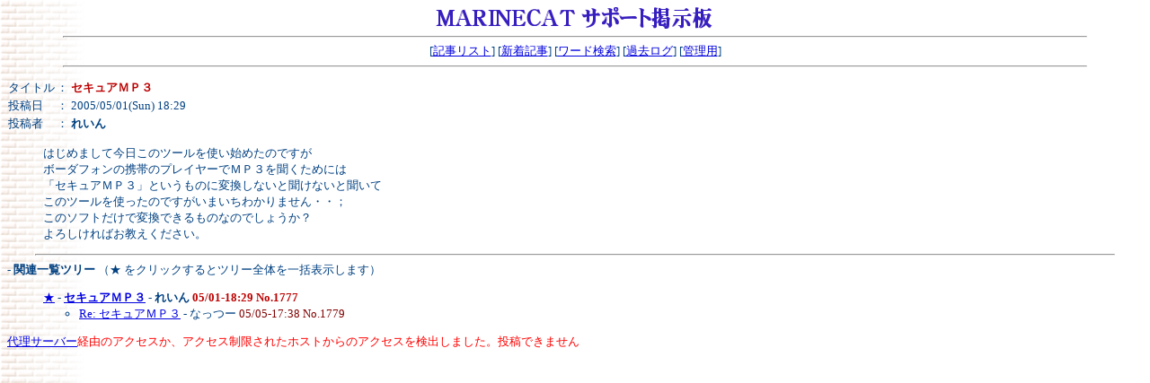

--- FILE ---
content_type: text/html
request_url: https://www.marinecat.net/bbs/mctbbs/wforum.cgi?no=1777&reno=no&oya=1777&mode=msgview&list=new
body_size: 1411
content:
<!DOCTYPE HTML PUBLIC "-//W3C//DTD HTML 4.01 Transitional//EN">
<html lang="ja">
<head>
<META http-equiv="Pragma" content="no-cache">
<META http-equiv="Cache-control" content="no-cache">
<META HTTP-EQUIV="Content-type" CONTENT="text/html; charset=Shift_JIS">
<META HTTP-EQUIV="Content-Style-Type" content="text/css">
<STYLE type="text/css">
<!--
body,tr,td,th { font-size:10pt; font-family:"MS UI Gothic"; }
a:hover       { text-decoration:underline; color:#AD0000; }
big           { font-size:12pt; }
.num          { font-size:9pt; font-family:Verdana; }
-->
</STYLE>
<title>MARINECAT サポート掲示板</title></head>
<body bgcolor="#FFF8F8" text="#004080" link="#0000DF" vlink="#003060" alink="#AD0000" background="http://www.marinecat.net/imgsrc/title_bgimage.gif">
<div align="center">
<img src="./title.gif" alt="MARINECAT サポート掲示板" width="310" height="25">
<hr width='90%'>
[<a href="./wforum.cgi?page=0&list=new">記事リスト</a>]
[<a href="./wforum.cgi?mode=newsort">新着記事</a>]
[<a href="./wforum.cgi?mode=find">ワード検索</a>]
[<a href="./wforum.cgi?mode=past">過去ログ</a>]
[<a href="./wf_admin.cgi">管理用</a>]<hr width='90%'></div>
<P><table cellspacing=0>
<tr><td>タイトル</td><td>： <b><font color="#BC0000">セキュアＭＰ３</font></b></td></tr>
<tr><td>投稿日</td><td>： 2005/05/01(Sun) 18:29</td></tr>
<tr><td>投稿者</td><td>： <b>れいん</b> </td></tr>
</table><blockquote>はじめまして今日このツールを使い始めたのですが<br>ボーダフォンの携帯のプレイヤーでＭＰ３を聞くためには<br>「セキュアＭＰ３」というものに変換しないと聞けないと聞いて<br>このツールを使ったのですがいまいちわかりません・・；<br>このソフトだけで変換できるものなのでしょうか？<br>よろしければお教えください。</blockquote><P>
<hr width='95%'><b style='text-indent:18'>- 関連一覧ツリー</b>
（★ をクリックするとツリー全体を一括表示します）<br>
<UL>
<a href="./wforum.cgi?mode=allread&no=1777&page=0">★</a> - <a href="./wforum.cgi?no=1777&reno=no&oya=1777&mode=msgview&page=0"><B>セキュアＭＰ３</B></a> - <B>れいん</B> <font color="#BC0000"><B>05/01-18:29 No.1777</B></font>
<UL>
<LI><a href="./wforum.cgi?no=1779&reno=1777&oya=1777&mode=msgview&page=0">Re: セキュアＭＰ３</a> - なっつー <font color="#800000">05/05-17:38 No.1779</font>
</UL>
</UL>
<font color=red><a href="http://www.google.com/search?num=100&lr=lang_ja&ie=sjis&oe=sjis&q=代理サーバー">代理サーバー</a>経由のアクセスか、アクセス制限されたホストからのアクセスを検出しました。投稿できません</font>
</body>
</html>
